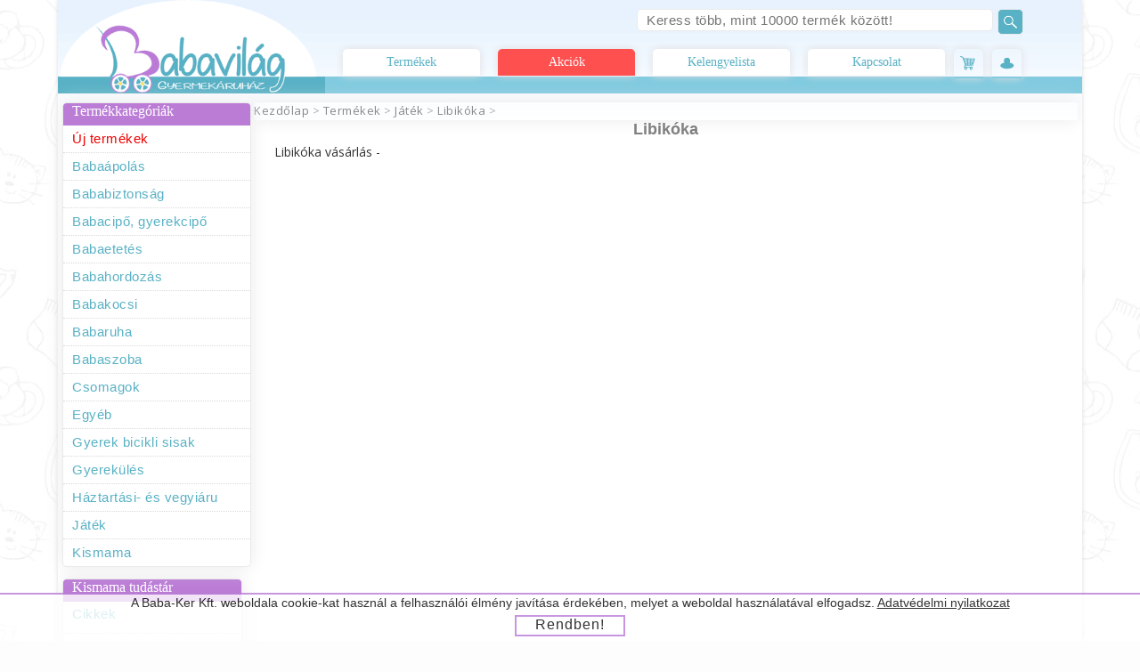

--- FILE ---
content_type: text/html; charset=UTF-8
request_url: https://www.babavilagnet.hu/libikoka.html
body_size: 13585
content:
<!Doctype html>
<html lang="hu" itemscope itemtype="http://schema.org/WebSite">

<head>
<meta http-equiv="Content-Type" content="text/html;charset=UTF-8">	
	
					<script>
						gtag('event', 'page_view', {
							'send_to': 'AW-1005396434',
							'ecomm_pagetype': 'category'
						});
					</script>
					<!-- Web layout, design, program: Jaskó Szabolcs 2018 -->
	<title>Libikóka - Babavilág Bababolt webáruház</title>
	<meta name="AUTHOR" content="Baba-Ker Kft.">
	<meta name="COPYRIGHT" content="2026 Baba-Ker Kft. - Jaskó Szabolcs">

	<link rel="icon" type="image/png" href="favicon.jpg">
	<base href="https://www.babavilagnet.hu" content="https://www.babavilagnet.hu">
<meta name="robots" content="all">
			<meta name="viewport" content="width=device-width, initial-scale=1.0">
	<meta name="theme-color" content="var(--maincolor1)">
	
	<!--meta http-equiv="Cache-Control" content="no-cache"-->
	<meta property="og:type" content="website">
	<meta property="og:title" content="Libikóka - Babavilág Bababolt webáruház">
	<meta property="og:url" content="https://www.babavilagnet.hu/libikoka.html">
	<meta name="keywords" content="Libikóka vásárlás, Libikóka, Babavilág, Babavilág Gyermekáruház, Babavilág Bababolt, bababolt, bébibolt, babaáruház, bababolt Debrecen">
		<meta name="keywords" content="Babavilág, Babavilág Gyermekáruház, Babavilág Bababolt, bababolt, bébibolt, webáruház, Debrecen, biztonsági gyermekülés, gyerekülés, babakocsi, ülésmagasító, babaágy, etetőszék, cumisüveg, cumi, játék, Nyíregyháza">
			<meta name="description" content="Libikóka vásárlás a Babavilág Bababoltban. 0 db termék. 20000 Ft felett ingyenes szállítással. ">
		<meta property="og:description" content="Libikóka vásárlás a Babavilág Bababoltban. 0 db termék. 20000 Ft felett ingyenes szállítással. ">
		<meta property="og:image" content="https://www.babavilagnet.hu/items/babavilag-bababolt-logo-200.jpg">
		<meta name="google-site-verification" content="YNf9m5Le2WszeKCIexnAvKP_zpe9jYKoPvSvz3cyAbc">
	<meta name="google-site-verification" content="PiAaZItIwrflI-SVfdiy1FXKyoV1bGSD04XLmR7XfOE">
	<link rel="preconnect" href="https://www.googleadservices.com">
	<link rel="preconnect" href="https://www.google-analytics.com">
	<link rel="preconnect" href="https://www.googletagmanager.com">
	<link rel="preconnect" href="https://image.arukereso.hu">
	<link rel="preconnect" href="https://fonts.googleapis.com">
	<link rel="preconnect" href="https://fonts.gstatic.com" crossorigin>
	<link href="items/style_new.css?v=202601241" rel="stylesheet" type="text/css">
	<!-- Webshop ügyfél chat -->
	<!--script src="chat.js"></script-->
    <!-- Webshop ügyfél chat vége -->

	<!-- Termékvéleményező -->
	<!--<script src="items/rating.js?version=2"></script>-->
	<!-- Termékvéleményező-->
	<!-- Kosár kiegészítő vége -->
	<script>

	// Mobil kategória betöltése aszinkron módon
	function load_category_tree_mobile(cattype, target_div){
		if(document.getElementById(target_div).innerHTML == ""){
			if (window.XMLHttpRequest) {
				// code for IE7+, Firefox, Chrome, Opera, Safari
				catlxmlhttp = new XMLHttpRequest();
			} else {
				// code for IE6, IE5
				catlxmlhttp = new ActiveXObject("Microsoft.XMLHTTP");
			}
			catlxmlhttp.onreadystatechange = function() {
				if (catlxmlhttp.readyState == 4 && catlxmlhttp.status == 200) {
					document.getElementById(target_div).innerHTML = catlxmlhttp.responseText;
				}
			};
			catlxmlhttp.open("GET","kategoria_listazo_2018_3.php?type="+cattype,true);
			catlxmlhttp.send();
		}
	}

	// Desktop kategória betöltése aszinkron módon
	function load_category_tree_desktop(cattype, target_div){
		if (window.XMLHttpRequest) {
			// code for IE7+, Firefox, Chrome, Opera, Safari
			catrxmlhttp = new XMLHttpRequest();
		} else {
			// code for IE6, IE5
			catrxmlhttp = new ActiveXObject("Microsoft.XMLHTTP");
		}
		catrxmlhttp.onreadystatechange = function() {
			if (catrxmlhttp.readyState == 4 && catrxmlhttp.status == 200) {
				document.getElementById(target_div).innerHTML = catrxmlhttp.responseText;
			}
		};
		//catrxmlhttp.open("GET","kategoria_listazo_2018_3.php?type="+cattype,true);
		catrxmlhttp.open("GET","desktop_categories.php",true);
		catrxmlhttp.send();
	}

	//load_category_tree_mobile("mobile", "small_header_category_wrapper_categories");

	/*if(1199<window.innerWidth) {
		load_category_tree_desktop("desktop", "big_menu_wrapper");
	}*/

	function hide_black_friday_popup() {
		document.getElementById("pu_frame").style.visibility = "hidden";

		if (window.XMLHttpRequest) {
			// code for IE7+, Firefox, Chrome, Opera, Safari
			xmlhttp = new XMLHttpRequest();
		} else {
			// code for IE6, IE5
			xmlhttp = new ActiveXObject("Microsoft.XMLHTTP");
		}
		xmlhttp.onreadystatechange = function() {
			if (xmlhttp.readyState == 4 && xmlhttp.status == 200) {

			}
		};
		xmlhttp.open("GET","hide_black_friday.php",true);
		xmlhttp.send();
	}

	</script>

	<!-- Google gyorskereső -->
	<script type="application/ld+json">
	{
		"@context": "http://schema.org",
		"@type": "WebSite",
		"url": "https://www.babavilagnet.hu",
		"potentialAction": {
			"@type": "SearchAction",
			"target": "https://www.babavilagnet.hu/kereses.html?keres={search_term_string}",
			"query-input": "required name=search_term_string"
		},
		"sameAs" : [
			   "https://www.facebook.com/babavilag.gyermekaruhaz",
			   "https://www.instagram.com/babavilaghu"
			   ]
	}
	</script>
		
	<!-- Google gyorskereső vége -->

	<!-- Google Tag Manager -->
	<script>(function(w,d,s,l,i){w[l]=w[l]||[];w[l].push({'gtm.start':
	new Date().getTime(),event:'gtm.js'});var f=d.getElementsByTagName(s)[0],
	j=d.createElement(s),dl=l!='dataLayer'?'&l='+l:'';j.async=true;j.src=
	'https://www.googletagmanager.com/gtm.js?id='+i+dl;f.parentNode.insertBefore(j,f);
	})(window,document,'script','dataLayer','GTM-MX6N492');</script>
	<!-- End Google Tag Manager -->
	
	<!-- Facebook Pixel Code -->
	<script>!function(f,b,e,v,n,t,s){if(f.fbq)return;n=f.fbq=function(){n.callMethod?n.callMethod.apply(n,arguments):n.queue.push(arguments)};if(!f._fbq)f._fbq=n;n.push=n;n.loaded=!0;n.version='2.0';n.queue=[];t=b.createElement(e);t.async=!0;t.src=v;s=b.getElementsByTagName(e)[0];s.parentNode.insertBefore(t,s)}(window,document,'script','https://connect.facebook.net/en_US/fbevents.js');
	fbq('init', '1829028664531832');
	fbq('track', 'PageView');
	
	var bvpagetype = "other";	</script>

		<style>
	#customer_support {
		width: 240px;
		height: 40px;
		background-color: #fafafa;
		position: fixed;
		bottom: 0px;
		right: 80px;
		/*border: 1px solid #ff9a4b;  */
		border-top: 3px solid var(--maincolor1);
		border-radius: 10px 10px 2px 2px;
		background: linear-gradient(to bottom, #ffffff, #ffffff);
		text-align: center;
		box-shadow: 0px 0px 4px 2px #888;
		transition: 0.5s;
	}

	#customer_support:hover {
		height: 320px;
	}

	#customer_support_inner {
		width: 100%;
		margin-top: 15px;
	}

	span.customer_support_title {
		font-family: Arial;
		font-size: 13px;
		letter-spacing: 0.5px;
		color: #606060;
		margin-top: 10px;
		display: inline-block;
		font-weight: bold;
	}

	input.dyn_width_input {
		background-color: #ffffff;
		border: 1px solid #bababa;
		margin-top: 10px;
		width: 90%;
		height: 35px;
		font-size: 16px;
		display: inline-block;
		top: 15px;
		padding: 5px;
		margin-left: auto;
		margin-right: auto;
		display: block;
	}

	textarea.dyn_width_input {
		margin-top: 10px;
		width: 90%;
		height: 100px;
		font-size: 16px;
		display: inline-block;
		top: 15px;
		padding: 5px;
	}

	select.dyn_width_input {
		margin-top: 10px;
		width: 90%;
		height: 35px;
		font-size: 16px;
		display: inline-block;
		top: 15px;
		padding: 5px;
	}

	font.centered_title {
		font-family: Tahoma;
		font-size: 16px;
		display: inline-block;
		margin-top: 15px;
	}

	input.customer_support_name {
		width: 95%;
		height: 30px;
		background: #ffffff;
		border: 1px solid #ddd;
		border-radius: 5px;
		letter-spacing: 1px;
		padding: 3px;
	}

	#customer_support_inner_messages_background {
		display: inline-block;
		width: 95%;
		height: 200px;
		background-color: #fff;
		border: 0px solid #ddd;
		border-radius: 10px;
		font-size: 14px;
		text-align: left;
		letter-spacing: 1px;
		padding:5px;
		overflow: auto;
		color: #666;
		word-wrap: break-word;
	}

	.social_title {
		width: 200px;
		height: 32px;
		float: left;
		margin-top: 10px;
		font-family: Open Sans;
		color: var(--maincolor1);
		margin-left: 10px;
	}
	</style>

	<script src="items/site_script.js?v=202601242"></script>
	<!-- Kosár kiegészítő -->

	<script async src="items/cart.js?v=320260124"></script>
	<script async src="items/scroller.js?v=2"></script>
</head>

<body onload="autoload()" onresize="resize_event()" id="body">

<!-- Google Tag Manager (noscript) -->
<noscript><iframe src="https://www.googletagmanager.com/ns.html?id=GTM-MX6N492"
height="0" width="0" style="display:none;visibility:hidden"></iframe></noscript>
<!-- End Google Tag Manager (noscript) -->

	<div id="site_message_fade"></div>
<div id="site_message"></div>

<input type="hidden" id="promopos" value="0">
<input type="hidden" id="promostepwidth" value="0">

<div class="header_back">
</div>
<div class="sitewrapper">
	<div class="header">
			<a href="https://www.babavilagnet.hu" title="A Babavilág Gyermekáruház kezdőlapja"><div class="logo" ></div></a>
			<div class="header_right">
			<div class="header_right_top">
			<div class="header_right_contact" style=""></div>
				<form method="GET" action="kereses.html">
					<input type="search" name="keres" class="header_search"  placeholder="Keress több, mint 10000 termék között!" id="header_search" onkeyup="top_fast_search(this.value, 'desktop_search_suggestions')" autocomplete="off" value="">
					<input type="submit" value="" class="top_search_submit">
				</form>
				<div class="desktop_search_suggestions" id="desktop_search_suggestions" style="display: none;">
				</div>
			</div>

			<div class="header_right_bottom">
				<div id="navi_wrapper">
					<nav>

					<a href="termekek.html" class="navi_text" title="Termékek">Termékek</a>
					<a href="akcios-termekek.html" class="navi_text" style="background-color: #ff5050; color: #ffffff; title="Akciók">Akciók</a>
					<!--a href="akcios-termekek.html" class="navi_text" title="Karácsonyi ötletek" style="background-color: #ca0000; color: #ffffff; font-size: 12px;">🎄 Karácsonyi ötletek</a-->
					<!--a href="black-friday.html" class="navi_text" style="background-color: #000000; color:#f00000;" title="Black Friday">Black Friday</a-->
					<a href="kelengyelista.html" class="navi_text" title="Kelengyelista">Kelengyelista</a>
					<a href="kapcsolat.html" class="navi_text" title="Kapcsolat">Kapcsolat</a>
				
					</nav>
				</div>

				
					<div class="header_button" style="background-image: url('items/cart_icon_blue.svg')" id="header_button_profile" onclick="small_header_tab_wrapper_visible('small_header_category_wrapper_cart')"><span id="cart_product_count_dt_button" style="display: block; border-radius:5px; width: 20px; color: #ffffff;margin-top:2px;margin-left: 18px;font-size: 12px;font-weight: bold; background-color: var(--maincolor2); font-family: Arial; text-align: center;"></span></div>
									<div class="header_button" style="background-image: url('items/user_icon.svg')" id="header_button_cart" onclick="small_header_tab_wrapper_visible('small_header_category_wrapper_user')"></div>
			</div>
		</div>
	</div>

	<!-- Tartalom rész -->
	<div class="content_wrapper">

		<!-- Bal oldali sáv -->
		<div class="content_left">
			<div style="height: auto;">
				<div class="content_left_box" style="position: absolute; background-color: #fff; z-index: 5; width: auto;">
					<span class="content_left_box_title">Termékkategóriák</span>
					<div class="big_menu_wrapper" id="big_menu_wrapper" style="height: auto;"><!--embed type="text/plain" src="desktop_categories.php"--></div>
				</div>
			</div>

			
				<div class="content_left_box"  style="margin-top: 545px;">
					<span class="content_left_box_title">Kismama tudástár</span>
					<a href="cikkek.html" title="Cikkek" class="content_left_box_text">Cikkek</a>
						<a href="programok.html" title="Programok" class="content_left_box_text">Programok</a>
						<a href="esemenyek.html" title="Események" class="content_left_box_text">Események</a>
						</div>
				
				<div class="content_left_box" >
					<span class="content_left_box_title">Ingyenes kiadványaink</span>
					
					<a href="files/babavilag-babak-lapja-extra-2024-10.pdf" target="_blank"><img class="content_left_image" src="images/content/original/babavilag-babak-lapja-extra-2024-10.jpg" alt="Babák Lapja - Babavilág Gyermekáruház aktuális, kibővített magazinja" title="Babák Lapja - Babavilág Gyermekáruház aktuális, kibővített magazinja"></a>
					
					<a href="files/venicci-katalogus-2023.pdf" target="_blank"><img class="content_left_image" src="images/content/original/venicci-katalogus-2023.jpg" alt="Venicci katalógus" title="Venicci katalógus"></a>
					</div>
				
				<div class="content_left_box" >
					<span class="content_left_box_title">Vásárlási tanácsok</span>
					<a href="kelengyelista.html" title="Kelengyelista" class="content_left_box_text">Kelengyelista</a>
						<a href="szulesi-lista-kismamaknak.html" title="Szülési lista kismamáknak" class="content_left_box_text">Szülési lista kismamáknak</a>
						</div>
				
				<div class="content_left_box" >
					<span class="content_left_box_title">Információk</span>
					<a href="unnepi-nyitvatartas.html" title="Ünnepi nyitvatartás" class="content_left_box_text">Ünnepi nyitvatartás</a>
						<a href="rolunk.html" title="Rólunk" class="content_left_box_text">Rólunk</a>
						<a href="kapcsolat.html" title="Kapcsolat" class="content_left_box_text">Kapcsolat</a>
						<a href="szallitasi-informaciok.html" title="Szállítási információk" class="content_left_box_text">Szállítási információk</a>
						<a href="babavilag-bolt-partnerei.html" title="Babavilág Bolt partnerei" class="content_left_box_text">Babavilág Bolt partnerei</a>
						<a href="franchise-bababoltot-keresunk.html" title="Franchise bababoltot keresünk" class="content_left_box_text">Franchise bababoltot keresünk</a>
						<a href="altalanos-szerzodesi-feltetelek.html" title="Általános Szerződési Feltételek" class="content_left_box_text">Általános Szerződési Feltételek</a>
						<a href="cib-kartyas-fizetes-gyakran-feltett-kerdesek.html" title="CIB kártyás fizetés gyakran feltett kérdések" class="content_left_box_text">CIB kártyás fizetés gyakran feltett kérdések</a>
						<a href="cib-vasarlasi-tajekoztato.html" title="CIB vásárlási tájékoztató" class="content_left_box_text">CIB vásárlási tájékoztató</a>
						<a href="adatvedelmi-nyilatkozat.html" title="Adatvédelmi nyilatkozat" class="content_left_box_text">Adatvédelmi nyilatkozat</a>
						<a href="allasajanlat.html" title="Állásajánlat" class="content_left_box_text">Állásajánlat</a>
						<a href="nyeremenyjatek-szabalyzat.html" title="Nyereményjáték szabályzat" class="content_left_box_text">Nyereményjáték szabályzat</a>
						<a href="nagykereskedes-bababoltoknak.html" title="Nagykereskedés bababoltoknak" class="content_left_box_text">Nagykereskedés bababoltoknak</a>
						<a href="termekvisszahivas.html" title="Termékvisszahívás" class="content_left_box_text">Termékvisszahívás</a>
						<a href="termek-visszakuldes-visszafizetes.html" title="Termék visszaküldés, visszafizetés" class="content_left_box_text">Termék visszaküldés, visszafizetés</a>
						</div>
						</div>
		<!-- Bal oldali sáv vége -->

		<!-- Dinamikus tartalom -->
		<div class="content_right">
			
				<div class="content_right_navigation_info">
					
		<!--<a class="header_navigation_link" style="cursor:pointer" onclick="window.history.back()" title="Ugrás vissza">Vissza</a> - -->
		<a class="header_navigation_link" href="https://www.babavilagnet.hu" title="Kezdőlap">Kezdőlap</a> >
		
			<a class="header_navigation_link" href="termekek.html" title="Termékek">Termékek</a> >
				<a class="header_navigation_link" title="Játék" href="jatek.html">Játék</a> >
				<a class="header_navigation_link" title="Libikóka">Libikóka</a> >
			
		<a class="header_navigation_link" title=""></a>
		
		<script type="application/ld+json">
			{
			 "@context": "https://schema.org",
			 "@type": "BreadcrumbList",
			 "itemListElement":
			 [
				{
				   "@type": "ListItem",
				   "position": 1,
				   "item":
				   {
					"@id": "https://www.babavilagnet.hu/jatek.html",
					"name": "Játék"
					}
				},
				
			{
			   "@type": "ListItem",
			   "position": 2,
			   "item":
			   {
				"@id": "https://www.babavilagnet.hu/libikoka.html",
				"name": "Libikóka"
				}
			  }
			]
			}
			</script>
		
				</div>
							

			

		<div>
			
					<h1 class="title" style="color: #808080; font-size: 18px; width: 95%; margin: auto;">Libikóka</h1>
					<p class="listing_description">
					<!-- libikoka -->
					Libikóka vásárlás - 
					</p>
			<form method="get">
			</form>
		</div><div style="width: 100%; margin-top: 5px; display: inline-block;">
				</div>	</div>
	<!-- Dinamikus tartalom vége -->

	</div>
	<!-- Tartalom rész vége -->

	
		<!-- Kulcsszavak, gyorskereséshez -->
		<div class="footer_wrapper" style="min-height: 50px; font-family: 'Open Sans', Sans-Serif; text-align: center;"><a href="https://www.babavilagnet.hu/adbor-babakocsi.html" rel="nofollow" style="display: inline-block;"><span class="fast_category_jump" style="display: inline-block; float: none;">Adbor babakocsi</span></a>
				<a href="https://www.babavilagnet.hu/gyerekules.html" rel="nofollow" style="display: inline-block;"><span class="fast_category_jump" style="display: inline-block; float: none;">Autós gyerekülés</span></a>
				<a href="https://www.babavilagnet.hu/babahordozo.html" rel="nofollow" style="display: inline-block;"><span class="fast_category_jump" style="display: inline-block; float: none;">Babahordozó</span></a>
				<a href="https://www.babavilagnet.hu/babakocsi.html" rel="nofollow" style="display: inline-block;"><span class="fast_category_jump" style="display: inline-block; float: none;">Babakocsi</span></a>
				<a href="https://www.babavilagnet.hu/bebior.html" rel="nofollow" style="display: inline-block;"><span class="fast_category_jump" style="display: inline-block; float: none;">Bébiőr</span></a>
				<a href="https://www.babavilagnet.hu/bundazsak.html" rel="nofollow" style="display: inline-block;"><span class="fast_category_jump" style="display: inline-block; float: none;">Bundazsák</span></a>
				<a href="https://www.babavilagnet.hu/csorgo.html" rel="nofollow" style="display: inline-block;"><span class="fast_category_jump" style="display: inline-block; float: none;">Csörgő</span></a>
				<a href="https://www.babavilagnet.hu/cumisuveg.html" rel="nofollow" style="display: inline-block;"><span class="fast_category_jump" style="display: inline-block; float: none;">Cumisüveg</span></a>
				<a href="https://www.babavilagnet.hu/babahinta.html" rel="nofollow" style="display: inline-block;"><span class="fast_category_jump" style="display: inline-block; float: none;">Elektromos hinta</span></a>
				<a href="https://www.babavilagnet.hu/etetoszek.html" rel="nofollow" style="display: inline-block;"><span class="fast_category_jump" style="display: inline-block; float: none;">Etetőszék</span></a>
				<a href="https://www.babavilagnet.hu/gyerek-fellepo.html" rel="nofollow" style="display: inline-block;"><span class="fast_category_jump" style="display: inline-block; float: none;">Fellépő</span></a>
				<a href="https://www.babavilagnet.hu/babakad.html" rel="nofollow" style="display: inline-block;"><span class="fast_category_jump" style="display: inline-block; float: none;">Fürdető kád</span></a>
				<a href="https://www.babavilagnet.hu/jatszoszonyeg.html" rel="nofollow" style="display: inline-block;"><span class="fast_category_jump" style="display: inline-block; float: none;">Játszószőnyeg</span></a>
				<a href="https://www.babavilagnet.hu/babahordozo-kenguru.html" rel="nofollow" style="display: inline-block;"><span class="fast_category_jump" style="display: inline-block; float: none;">Kenguru</span></a>
				<a href="https://www.babavilagnet.hu/lego.html" rel="nofollow" style="display: inline-block;"><span class="fast_category_jump" style="display: inline-block; float: none;">Lego</span></a>
				<a href="https://www.babavilagnet.hu/legzesfigyelo.html" rel="nofollow" style="display: inline-block;"><span class="fast_category_jump" style="display: inline-block; float: none;">Légzésfigyelő</span></a>
				<a href="https://www.babavilagnet.hu/elektromos-mellszivo.html" rel="nofollow" style="display: inline-block;"><span class="fast_category_jump" style="display: inline-block; float: none;">Mellszívó</span></a>
				<a href="https://www.babavilagnet.hu/nania-gyerekules.html" rel="nofollow" style="display: inline-block;"><span class="fast_category_jump" style="display: inline-block; float: none;">Nania gyerekülés</span></a>
				<a href="https://www.babavilagnet.hu/pelenkazo-komod.html" rel="nofollow" style="display: inline-block;"><span class="fast_category_jump" style="display: inline-block; float: none;">Pelenkázó komód</span></a>
				<a href="https://www.babavilagnet.hu/pelenkazo-lap.html" rel="nofollow" style="display: inline-block;"><span class="fast_category_jump" style="display: inline-block; float: none;">Pelenkázó lap</span></a>
				<a href="https://www.babavilagnet.hu/ulesmagasito.html" rel="nofollow" style="display: inline-block;"><span class="fast_category_jump" style="display: inline-block; float: none;">Ülésmagasító</span></a>
				<a href="https://www.babavilagnet.hu/wc-szukito.html" rel="nofollow" style="display: inline-block;"><span class="fast_category_jump" style="display: inline-block; float: none;">WC szűkítő</span></a>
				<a href="https://www.babavilagnet.hu/zenelo-forgo.html" rel="nofollow" style="display: inline-block;"><span class="fast_category_jump" style="display: inline-block; float: none;">Zenélőforgó</span></a>
				
		</div>
		<!-- Kulcsszavak, gyorskereséshez -->
		
	<div class="footer_wrapper">
		<div class="footer_box">
			<span class="footer_text">Kövess minket!</span><br>
			<span class="footer_text" style="font-size: 14px;">Csatlakozz több, mint 15000 felhasználós közösségünkhöz, hogy értesülj új termékeinkről, kedvezményeinkről, eseményeinkről!</span>
			<div style="width: 100%; display: block; float: left; margin-top: 10px; text-align:center;">
				<a rel="me" href="https://www.facebook.com/babavilag.gyermekaruhaz/" target="_blank"><img src="items/fb.png" class="social_buttons" style="display: inline-block; float: none;" alt="Babavilág Gyermekáruház Facebook oldala" title="Babavilág Gyermekáruház a Facebook oldala"></a>
				<a rel="me" href="https://www.instagram.com/babavilaghu/" target="_blank"><img src="items/insta.png" class="social_buttons" style="display: inline-block; float: none;" alt="Babavilág Gyermekáruház Instagram bejegyzései" title="Babavilág Gyermekáruház Instagram bejegyzései"></a>
				<a rel="me" href="https://www.youtube.com/user/babavilaghu" target="_blank"><img src="items/yt.png" class="social_buttons" style="display: inline-block; float: none;" alt="Babavilág Gyermekáruház Youtube videói" title="Babavilág Gyermekáruház Youtube videói"></a>
				<a rel="me" href="https://www.tiktok.com/@babavilag?lang=hu-HU" target="_blank"><img src="items/tiktok.png" class="social_buttons" style="display: inline-block; float: none;" alt="Babavilág Gyermekáruház TikTok videói" title="Babavilág Gyermekáruház TikTok videói"></a>
			</div>
			
				<!--<script src="items/newsletter.js"></script>-->

				<div style="display: inline-block; background-color: var(--maincolor1); color: #ffffff; padding: 3px 15px 3px 15px; border-radius: 10px; font-family: 'Open Sans'; cursor: pointer;" onclick="show_newsletter_form()">Feliratkozom a hírlevélre!</div>
						</div>

		<div class="footer_box">
			<span class="footer_text">Miért vásárolj tőlünk?</span>
			<ul class="footer_list">
				<li>Több, mint 25 éves tapasztalattal rendelkezünk</li>
				<li>INGYEN házhozszállítjuk termékedet Magyarországon 20000 Ft feletti rendelés esetén</li>
				<li>Regisztráció nélkül vásárolhatsz online</li>
				<li>Tőlünk vásárolt, lejárt garanciájú termékek javítását is szívesen vállaljuk</li>
				<li>Megbízható bolt minősítéssel rendelkezünk online vásárlóinknak köszönhetően</li>
			</ul>
		</div>

		<div class="footer_box">
			<span class="footer_text">Kérdésed van? Lépj velünk kapcsolatba!</span>
			<ul class="footer_list">
				<li>Cég neve: Baba-Ker Kft. - Adószám: 12826980-2-09</li>
				<li>Webes rendelés és nagykereskedelmi info:<br>
				Telefon: <a href="tel:+3652414690">+36 (52) 414-690</a>, <a href="tel:+36304632063">+36 (30) 463-2063</a></li>
				<li><a href="bababolt-debrecen.html">Debreceni boltunk</a>: <a href="https://goo.gl/maps/5Q1jYkTKH6u7xLg47" rel="nofollow" target="_blank">4025 Debrecen, Nyugati utca 5-7</a><br>
				Telefon: <a href="tel:+3652452046">+36 (52) 452-046</a>, <a href="tel:+36306868672">+36 (30) 686-8672</a></li>
				<li><a href="bababolt-miskolc.html">Miskolci boltunk</a>: <a href="https://goo.gl/maps/qZDNUAv1v6GPo7fU9" rel="nofollow" target="_blank">3527 Miskolc, József Attila utca 27</a><br>
				Telefon: <a href="tel:+36306868671">+36 (30) 686-8671</a>
				</li>
			</ul>
		</div>

		<img src="items/cib_card_logo.png" loading="lazy" style="display: block; margin:auto; margin-top: 10px; margin-bottom: 10px; max-width: 80%; max-height: 140px" alt="A Babavilág Gyermekáruház online biztonságos tranzakciós hátterét a CIB Bank Zrt. szolgáltatja" title="A Babavilág Gyermekáruház online biztonságos tranzakciós hátterét a CIB Bank Zrt. szolgáltatja" >
		<!-- ÁRUKERESŐ.HU - PLEASE DO NOT MODIFY THE LINES BELOW -->
		<div style="background: transparent; text-align: center; padding: 0; margin: 0 auto;">
		<!--
		<a title="Árukereső.hu" href="https://www.arukereso.hu"><img src="https://image.arukereso.hu/trustedbadge/134003-80x80-dac479daa0d541d8991ae03309dfa2cc.png" alt="Árukereső.hu" style="border-style:none;"></a>
		-->
		</div>
		<!-- ÁRUKERESŐ.HU CODE END -->
		
		<!-- ÁRUKERESŐ.HU CODE - PLEASE DO NOT MODIFY THE LINES BELOW -->
		<div style="background: transparent; text-align: center; padding: 0; margin: 0 auto; width: 120px">
		<a title="Árukereső.hu" style="line-height:16px;font-size: 11px; font-family: Arial, Verdana; color: #000" href="https://www.arukereso.hu/">Árukereső.hu</a>
		</div>
		<!-- ÁRUKERESŐ.HU CODE END -->

	</div>
</div>

<div class="small_header" id="small_header">
	<div class="small_header_inner">
		<div class="small_icon" style="background-image: url('items/categories_icon.svg')" onclick="small_header_tab_wrapper_visible('small_header_category_wrapper_categories')"></div>
		<a href="https://www.babavilagnet.hu"><div class="small_logo"></div></a>
		<form method="get" action="kereses.html">
			<input type="text" name="keres" class="small_search" placeholder="Keresés..." onkeyup="top_fast_search(this.value, 'mobile_search_suggestions')" autocomplete="off">
		</form>
		<div class="small_icon" style="background-image: url('items/user_icon.svg')" onclick="small_header_tab_wrapper_visible('small_header_category_wrapper_user')"></div>
		<div class="small_icon" style="background-image: url('items/cart_icon_blue.svg')" onclick="small_header_tab_wrapper_visible('small_header_category_wrapper_cart')"><span id="cart_product_count_mob_button" style="display: block; border-radius:5px; width: 20px; color: #ffffff;margin-top:2px;margin-left: 18px;font-size: 12px;font-weight: bold; background-color: var(--maincolor2); font-family: Arial; text-align: center;"></span></div>	</div>

	<div class="small_header_inner" style="background-color: #ffffff; max-width: 400px; margin-top: 50px;" id="mobile_search_suggestions"></div>
</div>

<div class="small_header_tab_background" style="visibility: hidden; opacity: 0;" id="small_header_tab_background"  onclick="small_header_tab_wrapper_visible('small_header_category_wrapper_cart')"></div>

	<div class="small_header_tab_wrapper" id="small_header_tab_wrapper" style="left: -100%;">
		<div class="small_header_tab_icons" id="small_header_tab_categories" style="background-image: url('items/categories_icon.svg'); background-size: 40%; border-right: 1px solid #eaeaea;" onclick="small_header_tab_switch('small_header_category_wrapper_categories')" >Kategóriák</div>
		<div class="small_header_tab_icons" id="small_header_tab_pages" style="background-image: url('items/pages_icon_blue.svg'); background-size: 40%; border-right: 1px solid #eaeaea;" onclick="small_header_tab_switch('small_header_category_wrapper_pages')" >Információk</div>
		<div class="small_header_tab_icons" id="small_header_tab_cart" style="background-image: url('items/cart_icon_blue.svg'); background-size: 40%; border-right: 1px solid #eaeaea;" onclick="small_header_tab_switch('small_header_category_wrapper_cart')" >Kosár</div>		<div class="small_header_tab_icons" id="small_header_tab_user" style="background-image: url('items/user_icon.svg'); background-size: 40%;" onclick="small_header_tab_switch('small_header_category_wrapper_user')" >Profilom</div>
		<div class="small_header_tab_content">
			<div id="small_header_category_wrapper_categories" style="display: block;"></div>
				<div id="small_header_category_wrapper_pages" style="display: none;">
			
				<div class="content_left_box"  style="margin-left: 0px; width: 100%; margin-top: 0px; border-radius: 0px; border: 0px;">
					<span class="content_left_box_title">Kismama tudástár</span>
					<a href="cikkek.html" title="Cikkek" class="content_left_box_text">Cikkek</a>
						<a href="programok.html" title="Programok" class="content_left_box_text">Programok</a>
						<a href="esemenyek.html" title="Események" class="content_left_box_text">Események</a>
						
				</div>
				
				<div class="content_left_box"  style="margin-left: 0px; width: 100%; margin-top: 0px; border-radius: 0px; border: 0px;">
					<span class="content_left_box_title">Ingyenes kiadványaink</span>
					
					<a href="files/babavilag-babak-lapja-extra-2024-10.pdf" target="_blank"><img class="content_left_image" src="images/content/original/babavilag-babak-lapja-extra-2024-10.jpg" alt="Babák Lapja Extra - Babavilág Gyermekáruház aktuális, kibővített magazinja" title="Babák Lapja - Babavilág Gyermekáruház aktuális, kibővített magazinja"></a>
					
					<a href="files/venicci-katalogus-2023.pdf" target="_blank"><img class="content_left_image" src="images/content/original/venicci-katalogus-2023.jpg" alt="Venicci katalógus" title="Venicci katalógus"></a>
					
				</div>
				
				<div class="content_left_box"  style="margin-left: 0px; width: 100%; margin-top: 0px; border-radius: 0px; border: 0px;">
					<span class="content_left_box_title">Vásárlási tanácsok</span>
					<a href="kelengyelista.html" title="Kelengyelista" class="content_left_box_text">Kelengyelista</a>
						<a href="szulesi-lista-kismamaknak.html" title="Szülési lista kismamáknak" class="content_left_box_text">Szülési lista kismamáknak</a>
						
				</div>
				
				<div class="content_left_box"  style="margin-left: 0px; width: 100%; margin-top: 0px; border-radius: 0px; border: 0px;">
					<span class="content_left_box_title">Információk</span>
					<a href="unnepi-nyitvatartas.html" title="Ünnepi nyitvatartás" class="content_left_box_text">Ünnepi nyitvatartás</a>
						<a href="rolunk.html" title="Rólunk" class="content_left_box_text">Rólunk</a>
						<a href="kapcsolat.html" title="Kapcsolat" class="content_left_box_text">Kapcsolat</a>
						<a href="szallitasi-informaciok.html" title="Szállítási információk" class="content_left_box_text">Szállítási információk</a>
						<a href="babavilag-bolt-partnerei.html" title="Babavilág Bolt partnerei" class="content_left_box_text">Babavilág Bolt partnerei</a>
						<a href="franchise-bababoltot-keresunk.html" title="Franchise bababoltot keresünk" class="content_left_box_text">Franchise bababoltot keresünk</a>
						<a href="altalanos-szerzodesi-feltetelek.html" title="Általános Szerződési Feltételek" class="content_left_box_text">Általános Szerződési Feltételek</a>
						<a href="cib-kartyas-fizetes-gyakran-feltett-kerdesek.html" title="CIB kártyás fizetés gyakran feltett kérdések" class="content_left_box_text">CIB kártyás fizetés gyakran feltett kérdések</a>
						<a href="cib-vasarlasi-tajekoztato.html" title="CIB vásárlási tájékoztató" class="content_left_box_text">CIB vásárlási tájékoztató</a>
						<a href="adatvedelmi-nyilatkozat.html" title="Adatvédelmi nyilatkozat" class="content_left_box_text">Adatvédelmi nyilatkozat</a>
						<a href="allasajanlat.html" title="Állásajánlat" class="content_left_box_text">Állásajánlat</a>
						<a href="nyeremenyjatek-szabalyzat.html" title="Nyereményjáték szabályzat" class="content_left_box_text">Nyereményjáték szabályzat</a>
						<a href="nagykereskedes-bababoltoknak.html" title="Nagykereskedés bababoltoknak" class="content_left_box_text">Nagykereskedés bababoltoknak</a>
						<a href="termekvisszahivas.html" title="Termékvisszahívás" class="content_left_box_text">Termékvisszahívás</a>
						<a href="termek-visszakuldes-visszafizetes.html" title="Termék visszaküldés, visszafizetés" class="content_left_box_text">Termék visszaküldés, visszafizetés</a>
						
				</div>
							</div>
				<div id="small_header_category_wrapper_cart" style="display: none;">
				<div id="cart_products_side_list">
				<span class="small_header_tab_text" id="cart_products_count">Kosárban 0 db termék</span>
								</div>
				<ul style="background-color: var(--maincolor1); width: 80%; margin-left: 5px; border-radius: 5px; margin-top: 10px;">
					<li><a href="kosar.html" class="small_header_tab_text" style="margin-top: 5px; color: #ffffff; font-weight: bold;">Tovább a pénztárhoz >></a></li>
				</ul>
			</div>
				<div id="small_header_category_wrapper_user" style="display: none;">
				
					<span class="small_header_tab_text">Bejelentkezés regisztrált felhasználók részére</span>

					<form method="post" action="/libikoka.html">
						<input type="email" name="login_user_email" id="login_user_email" class="small_header_tab_input" placeholder="E-mail cím" required>
						<input type="password" name="login_user_password" class="small_header_tab_input" placeholder="Jelszó" required>
						<input type="submit" class="small_header_tab_input" name="user_login" value="Bejelentkezés">
					</form>
					<ul>
						<li><a href="regisztracio.html" class="small_header_tab_text" style="margin-top: 5px;">Még nem regisztráltál? Regisztrálok!</a></li>
						<li><a href="elfelejtett-jelszo.html" class="small_header_tab_text" style="margin-top: 5px;">Elfelejtett jelszó</a></li>
					</ul>
					<span class="small_header_tab_text">Tipp: vásárláshoz nem szükséges regisztrálni!</span>
								</div>
			</div>
			<div class="small_header_tab_bottom" onclick="small_header_tab_wrapper_visible()">Elrejt</div>
	</div>

			<!-- Google Analitika -->
		<script>
			(function(i,s,o,g,r,a,m){i['GoogleAnalyticsObject']=r;i[r]=i[r]||function(){
			(i[r].q=i[r].q||[]).push(arguments)},i[r].l=1*new Date();a=s.createElement(o),
			m=s.getElementsByTagName(o)[0];a.async=1;a.src=g;m.parentNode.insertBefore(a,m)
			})(window,document,'script','https://www.google-analytics.com/analytics.js','ga');

			ga('create', 'UA-75304347-1', 'auto');
			ga('send', 'pageview');

			ga('create', 'UA-58965175-1', 'auto', 'clientTracker');
			ga('clientTracker.send', 'pageview');
		</script>
		<!-- Google Analitika vége -->

	
		<script>		
			// Alternatív tracker
			function alttracker(){
				if (window.XMLHttpRequest) {
					// code for IE7+, Firefox, Chrome, Opera, Safari
					altxmlhttp = new XMLHttpRequest();
				} else {
					// code for IE6, IE5
					altxmlhttp = new ActiveXObject("Microsoft.XMLHTTP");
				}
				altxmlhttp.onreadystatechange = function() {
					// oke
				};
				var ref = document.referrer;
				altxmlhttp.open("GET","alternative_tracker.php?surl="+ref+"&durl=/libikoka.html",true);
				altxmlhttp.send();				
			}			

			alttracker();
		</script>
		
		<div id="cookie_text" style="position: fixed; width: 100%; min-height: 50px; bottom: 0px; left:0px; background-color: #fff; text-align: center; z-index: 100; opacity: 1; border-top: 2px solid var(--maincolor2); opacity: 0.8;">
			<span style="font-family: 'Open-Sans', Sans-Serif; font-size: 14px;">A Baba-Ker Kft. weboldala cookie-kat használ a felhasználói élmény javítása érdekében, melyet a weboldal használatával elfogadsz. <a style="text-decoration: underline; color: #000000;" href="https://www.babavilagnet.hu/adatvedelmi-nyilatkozat.html">Adatvédelmi nyilatkozat</a></span><br>
			<div style="background-color: #fff; width: 120px; height: 20px; text-align: center; letter-spacing: 1px; display: inline-block; color: #000; margin-top: 5px; margin-bottom: 5px; cursor: pointer; border: 2px solid var(--maincolor2); font-family: 'Open-Sans', Sans-Serif;" onclick="hide_cookie_text()">Rendben!</div>
		</div>
		
	<!-- Ugrás fel ikon -->
	<div id="to_top" onclick="scrollWin()" style="cursor:pointer;" title="Ugrás az oldal tetejére">
		<span class="customer_support_title" style="cursor:pointer;"></span>
	</div>
	<!-- Ugrás fel ikon vége -->
	
	<link href="https://fonts.googleapis.com/css?family=Open+Sans&display=swap" rel="stylesheet">

	<!-- Global site tag (gtag.js) - Google Ads: 1005396434 -->
	<script async src="https://www.googletagmanager.com/gtag/js?id=AW-1005396434"></script>
	<script>
	  window.dataLayer = window.dataLayer || [];
	  function gtag(){dataLayer.push(arguments);}
	  gtag('js', new Date());
	  gtag('config', 'AW-1005396434');
	</script>
	
	<!-- Google tag (gtag.js) -->
	<script async src="https://www.googletagmanager.com/gtag/js?id=G-SYXFN75VV6"></script>
	<script>
	  window.dataLayer = window.dataLayer || [];
	  function gtag(){dataLayer.push(arguments);}
	  gtag('js', new Date());
	  gtag('config', 'G-SYXFN75VV6');
	  
	/*
	<!-- Tiktok - kivettem 2023-08-03 -án, mert belassította az oldalt -->	
	!function (w, d, t) {
	  w.TiktokAnalyticsObject=t;var ttq=w[t]=w[t]||[];ttq.methods=["page","track","identify","instances","debug","on","off","once","ready","alias","group","enableCookie","disableCookie"],ttq.setAndDefer=function(t,e){t[e]=function(){t.push([e].concat(Array.prototype.slice.call(arguments,0)))}};for(var i=0;i<ttq.methods.length;i++)ttq.setAndDefer(ttq,ttq.methods[i]);ttq.instance=function(t){for(var e=ttq._i[t]||[],n=0;n<ttq.methods.length;n++)ttq.setAndDefer(e,ttq.methods[n]);return e},ttq.load=function(e,n){var i="https://analytics.tiktok.com/i18n/pixel/events.js";ttq._i=ttq._i||{},ttq._i[e]=[],ttq._i[e]._u=i,ttq._t=ttq._t||{},ttq._t[e]=+new Date,ttq._o=ttq._o||{},ttq._o[e]=n||{};var o=document.createElement("script");o.type="text/javascript",o.async=!0,o.src=i+"?sdkid="+e+"&lib="+t;var a=document.getElementsByTagName("script")[0];a.parentNode.insertBefore(o,a)};

	  ttq.load('CEBKVSBC77UAS1JJNVD0');
	  ttq.page();
	}(window, document, 'ttq');*/

	//ttq.instance('pixel_id_1').track('libikoka')
	/*
	function tiktokatc(id, name, price) {
		ttq.track('AddToCart',{content_id: '301', content_type: 'product', content_name: name, quantity: 1, price: price, value: price, currency: 'HUF'});
	}
	*/

	</script>
	<noscript>
	<img height="1" width="1" src="https://www.facebook.com/tr?id=1829028664531832&ev=PageView&noscript=1"/>
	</noscript>
	<!-- End Facebook Pixel Code -->
	<script>
	  if(document.URL.indexOf("kezdolap.html") >= 0 || document.URL.length == 28 || document.URL.length == 27){ 
		home_promo_resizer();
		setInterval(function(){change_promo_image(0,);}, 7000);
	  }
	</script>
</body>
</html>

--- FILE ---
content_type: text/html; charset=UTF-8
request_url: https://www.babavilagnet.hu/desktop_categories.php
body_size: 7407
content:

			<!-- Bal oldali cella -->
			<div class="big_menu_left" id="big_menu_left">
			
					<a href="uj-termekek.html" class="big_menu_main_cat" style="color: #f00000;" id="left_264">Új termékek</a>
					
					<a href="babaapolas.html" class="big_menu_main_cat"  id="left_49"  onmouseover="category_show('right_49')" onmouseout="category_hide('right_49')">Babaápolás</a>
					
					<a href="bababiztonsag.html" class="big_menu_main_cat"  id="left_30"  onmouseover="category_show('right_30')" onmouseout="category_hide('right_30')">Bababiztonság</a>
					
					<a href="babacipo-gyerekcipo.html" class="big_menu_main_cat"  id="left_254"  onmouseover="category_show('right_254')" onmouseout="category_hide('right_254')">Babacipő, gyerekcipő</a>
					
					<a href="babaetetes.html" class="big_menu_main_cat"  id="left_18"  onmouseover="category_show('right_18')" onmouseout="category_hide('right_18')">Babaetetés</a>
					
					<a href="babahordozas.html" class="big_menu_main_cat"  id="left_113"  onmouseover="category_show('right_113')" onmouseout="category_hide('right_113')">Babahordozás</a>
					
					<a href="babakocsi.html" class="big_menu_main_cat"  id="left_12"  onmouseover="category_show('right_12')" onmouseout="category_hide('right_12')">Babakocsi</a>
					
					<a href="babaruha.html" class="big_menu_main_cat"  id="left_38"  onmouseover="category_show('right_38')" onmouseout="category_hide('right_38')">Babaruha</a>
					
					<a href="babaszoba.html" class="big_menu_main_cat"  id="left_25"  onmouseover="category_show('right_25')" onmouseout="category_hide('right_25')">Babaszoba</a>
					
					<a href="csomagok.html" class="big_menu_main_cat"  id="left_234" >Csomagok</a>
					
					<a href="egyeb.html" class="big_menu_main_cat"  id="left_90" >Egyéb</a>
					
					<a href="gyerek-bicikli-sisak.html" class="big_menu_main_cat"  id="left_148" >Gyerek bicikli sisak</a>
					
					<a href="gyerekules.html" class="big_menu_main_cat"  id="left_1"  onmouseover="category_show('right_1')" onmouseout="category_hide('right_1')">Gyerekülés</a>
					
					<a href="haztartasi-es-vegyiaru.html" class="big_menu_main_cat"  id="left_196"  onmouseover="category_show('right_196')" onmouseout="category_hide('right_196')">Háztartási- és vegyiáru</a>
					
					<a href="jatek.html" class="big_menu_main_cat"  id="left_44"  onmouseover="category_show('right_44')" onmouseout="category_hide('right_44')">Játék</a>
					
					<a href="kismama.html" class="big_menu_main_cat"  id="left_73"  onmouseover="category_show('right_73')" onmouseout="category_hide('right_73')">Kismama</a>
					
					<a href="outlet.html" class="big_menu_main_cat" style="color: #f00000;" id="left_204" >Outlet</a>
					
					<a href="uj-termekek.html" class="big_menu_main_cat"  id="left_264" >Új termékek</a>
					
			</div>
			<!-- Bal oldali cella vége -->
			<div id="right_49" class="big_menu_right" style="display: none;" onmouseover="category_show('right_49')" onmouseout="category_hide('right_49')">
					<div class="big_menu_right_col"><a href="baba-fogkefe.html" class="big_menu_main_cat" style="font-size: 13px;" title="Baba fogkefe">Baba fogkefe</a>
							<a href="baba-fultisztito.html" class="big_menu_main_cat" style="font-size: 13px;" title="Baba fültisztító">Baba fültisztító</a>
							<a href="baba-koromvago-ollo.html" class="big_menu_main_cat" style="font-size: 13px;" title="Baba körömvágó olló">Baba körömvágó olló</a>
							<a href="babaapolasi-kiegeszitok.html" class="big_menu_main_cat" style="font-size: 13px;" title="Babaápolási kiegészítők">Babaápolási kiegészítők</a>
							<a href="babaapolo-krem.html" class="big_menu_main_cat" style="font-size: 13px;" title="Babaápoló krém">Babaápoló krém</a>
							<a href="babafesu-baba-hajkefe.html" class="big_menu_main_cat" style="font-size: 13px;" title="Babafésű, baba hajkefe">Babafésű, baba hajkefe</a>
							<a href="babafurdeto.html" class="big_menu_main_cat" style="font-size: 13px;" title="Babafürdető">Babafürdető</a>
							<a href="babafurdeto-szivacs.html" class="big_menu_main_cat" style="font-size: 13px;" title="Babafürdető szivacs">Babafürdető szivacs</a>
							<a href="babakad.html" class="big_menu_main_cat" style="font-size: 13px;" title="Babakád">Babakád</a>
							<a href="babamerleg.html" class="big_menu_main_cat" style="font-size: 13px;" title="Babamérleg">Babamérleg</a>
							<a href="babaolaj.html" class="big_menu_main_cat" style="font-size: 13px;" title="Babaolaj">Babaolaj</a>
							
								</div><div class="big_menu_right_col">
								<a href="babatarto-kadba.html" class="big_menu_main_cat" style="font-size: 13px;" title="Babatartó kádba">Babatartó kádba</a>
							<a href="bili.html" class="big_menu_main_cat" style="font-size: 13px;" title="Bili">Bili</a>
							<a href="eldobhato-pelenka.html" class="big_menu_main_cat" style="font-size: 13px;" title="Eldobható pelenka">Eldobható pelenka</a>
							<a href="elektromos-orrszivo.html" class="big_menu_main_cat" style="font-size: 13px;" title="Elektromos orrszívó">Elektromos orrszívó</a>
							<a href="fulhomero.html" class="big_menu_main_cat" style="font-size: 13px;" title="Fülhőmérő">Fülhőmérő</a>
							<a href="furdetokarika.html" class="big_menu_main_cat" style="font-size: 13px;" title="Fürdetőkarika">Fürdetőkarika</a>
							<a href="gyerek-fellepo.html" class="big_menu_main_cat" style="font-size: 13px;" title="Gyerek fellépő">Gyerek fellépő</a>
							<a href="hintopor.html" class="big_menu_main_cat" style="font-size: 13px;" title="Hintőpor">Hintőpor</a>
							<a href="illoolaj.html" class="big_menu_main_cat" style="font-size: 13px;" title="Illóolaj">Illóolaj</a>
							<a href="inhalator.html" class="big_menu_main_cat" style="font-size: 13px;" title="Inhalátor">Inhalátor</a>
							<a href="kadallvany.html" class="big_menu_main_cat" style="font-size: 13px;" title="Kádállvány">Kádállvány</a>
							<a href="kezi-orrszivo.html" class="big_menu_main_cat" style="font-size: 13px;" title="Kézi orrszívó">Kézi orrszívó</a>
							
								</div><div class="big_menu_right_col">
								<a href="koldokvedo.html" class="big_menu_main_cat" style="font-size: 13px;" title="Köldökvédő">Köldökvédő</a>
							<a href="lazmero.html" class="big_menu_main_cat" style="font-size: 13px;" title="Lázmérő">Lázmérő</a>
							<a href="lepcsos-wc-szukito.html" class="big_menu_main_cat" style="font-size: 13px;" title="Lépcsős WC szűkítő">Lépcsős WC szűkítő</a>
							<a href="meggymagparna.html" class="big_menu_main_cat" style="font-size: 13px;" title="Meggymagpárna">Meggymagpárna</a>
							<a href="moshato-pelenka.html" class="big_menu_main_cat" style="font-size: 13px;" title="Mosható pelenka">Mosható pelenka</a>
							<a href="naptej-babaknak.html" class="big_menu_main_cat" style="font-size: 13px;" title="Naptej babáknak">Naptej babáknak</a>
							<a href="orrszivo-porszivo.html" class="big_menu_main_cat" style="font-size: 13px;" title="Orrszívó porszívó">Orrszívó porszívó</a>
							<a href="orrtisztito.html" class="big_menu_main_cat" style="font-size: 13px;" title="Orrtisztító">Orrtisztító</a>
							<a href="pelenka-kuka.html" class="big_menu_main_cat" style="font-size: 13px;" title="Pelenka kuka">Pelenka kuka</a>
							<a href="pelenkazo-lap.html" class="big_menu_main_cat" style="font-size: 13px;" title="Pelenkázó lap">Pelenkázó lap</a>
							<a href="pelenkazo-taska.html" class="big_menu_main_cat" style="font-size: 13px;" title="Pelenkázó táska">Pelenkázó táska</a>
							<a href="popsikrem.html" class="big_menu_main_cat" style="font-size: 13px;" title="Popsikrém">Popsikrém</a>
							
								</div><div class="big_menu_right_col">
								<a href="sampon.html" class="big_menu_main_cat" style="font-size: 13px;" title="Sampon">Sampon</a>
							<a href="szappan.html" class="big_menu_main_cat" style="font-size: 13px;" title="Szappan">Szappan</a>
							<a href="testapolo.html" class="big_menu_main_cat" style="font-size: 13px;" title="Testápoló">Testápoló</a>
							<a href="textilpelenka.html" class="big_menu_main_cat" style="font-size: 13px;" title="Textilpelenka">Textilpelenka</a>
							<a href="tusfurdo.html" class="big_menu_main_cat" style="font-size: 13px;" title="Tusfürdő">Tusfürdő</a>
							<a href="vizhomero.html" class="big_menu_main_cat" style="font-size: 13px;" title="Vízhőmérő">Vízhőmérő</a>
							<a href="wc-szukito.html" class="big_menu_main_cat" style="font-size: 13px;" title="WC szűkítő">WC szűkítő</a>
							</div>
					</div><div id="right_30" class="big_menu_right" style="display: none;" onmouseover="category_show('right_30')" onmouseout="category_hide('right_30')">
					<div class="big_menu_right_col"><a href="baba-fejvedo.html" class="big_menu_main_cat" style="font-size: 13px;" title="Baba fejvédő">Baba fejvédő</a>
							<a href="bababiztonsagi-kiegeszito-autoba.html" class="big_menu_main_cat" style="font-size: 13px;" title="Bababiztonsági kiegészítő autóba">Bababiztonsági kiegészítő autóba</a>
							<a href="bebior.html" class="big_menu_main_cat" style="font-size: 13px;" title="Bébiőr">Bébiőr</a>
							<a href="biztonsagi-racs.html" class="big_menu_main_cat" style="font-size: 13px;" title="Biztonsági rács">Biztonsági rács</a>
							<a href="csuszasgatlo.html" class="big_menu_main_cat" style="font-size: 13px;" title="Csúszásgátló">Csúszásgátló</a>
							<a href="gyerek-biztonsagi-eszkozok.html" class="big_menu_main_cat" style="font-size: 13px;" title="Gyerek biztonsági eszközök">Gyerek biztonsági eszközök</a>
							<a href="gyerekporaz.html" class="big_menu_main_cat" style="font-size: 13px;" title="Gyerekpóráz">Gyerekpóráz</a>
							<a href="jarassegito.html" class="big_menu_main_cat" style="font-size: 13px;" title="Járássegítő">Járássegítő</a>
							<a href="konnektorvedo.html" class="big_menu_main_cat" style="font-size: 13px;" title="Konnektorvédő">Konnektorvédő</a>
							<a href="legzesfigyelo.html" class="big_menu_main_cat" style="font-size: 13px;" title="Légzésfigyelő">Légzésfigyelő</a>
							<a href="napellenzo-autoba.html" class="big_menu_main_cat" style="font-size: 13px;" title="Napellenző autóba">Napellenző autóba</a>
							
								</div><div class="big_menu_right_col">
								<a href="szekrenyzar-fiokzar.html" class="big_menu_main_cat" style="font-size: 13px;" title="Szekrényzár, fiókzár">Szekrényzár, fiókzár</a>
							<a href="szivhang-figyelo.html" class="big_menu_main_cat" style="font-size: 13px;" title="Szívhang figyelő">Szívhang figyelő</a>
							<a href="szunyoghalo-babahordozora.html" class="big_menu_main_cat" style="font-size: 13px;" title="Szúnyogháló babahordozóra">Szúnyogháló babahordozóra</a>
							<a href="szunyoghalo-kisagyra.html" class="big_menu_main_cat" style="font-size: 13px;" title="Szúnyogháló kiságyra">Szúnyogháló kiságyra</a>
							</div>
					</div><div id="right_254" class="big_menu_right" style="display: none;" onmouseover="category_show('right_254')" onmouseout="category_hide('right_254')">
					<div class="big_menu_right_col"><a href="balettcipo.html" class="big_menu_main_cat" style="font-size: 13px;" title="Balettcipő">Balettcipő</a>
							<a href="cipovedo.html" class="big_menu_main_cat" style="font-size: 13px;" title="Cipővédő">Cipővédő</a>
							<a href="elso-lepes-cipo.html" class="big_menu_main_cat" style="font-size: 13px;" title="Első lépés cipő">Első lépés cipő</a>
							<a href="gyerek-bakancs.html" class="big_menu_main_cat" style="font-size: 13px;" title="Gyerek bakancs">Gyerek bakancs</a>
							<a href="gyerek-csizma.html" class="big_menu_main_cat" style="font-size: 13px;" title="Gyerek csizma">Gyerek csizma</a>
							<a href="gyerek-hotaposo.html" class="big_menu_main_cat" style="font-size: 13px;" title="Gyerek hótaposó">Gyerek hótaposó</a>
							<a href="gyerek-szandal.html" class="big_menu_main_cat" style="font-size: 13px;" title="Gyerek szandál">Gyerek szandál</a>
							<a href="gyerek-szandalcipo.html" class="big_menu_main_cat" style="font-size: 13px;" title="Gyerek szandálcipő">Gyerek szandálcipő</a>
							<a href="kocsicipo.html" class="big_menu_main_cat" style="font-size: 13px;" title="Kocsicipő">Kocsicipő</a>
							<a href="papucs.html" class="big_menu_main_cat" style="font-size: 13px;" title="Papucs">Papucs</a>
							<a href="talpbetet.html" class="big_menu_main_cat" style="font-size: 13px;" title="Talpbetét">Talpbetét</a>
							
								</div><div class="big_menu_right_col">
								<a href="teli-gyerekcipo.html" class="big_menu_main_cat" style="font-size: 13px;" title="Téli gyerekcipő">Téli gyerekcipő</a>
							<a href="tornacipo.html" class="big_menu_main_cat" style="font-size: 13px;" title="Tornacipő">Tornacipő</a>
							<a href="zart-gyerekcipo.html" class="big_menu_main_cat" style="font-size: 13px;" title="Zárt gyerekcipő">Zárt gyerekcipő</a>
							</div>
					</div><div id="right_18" class="big_menu_right" style="display: none;" onmouseover="category_show('right_18')" onmouseout="category_hide('right_18')">
					<div class="big_menu_right_col"><a href="altatocumi.html" class="big_menu_main_cat" style="font-size: 13px;" title="Altatócumi">Altatócumi</a>
							<a href="baba-etkeszlet.html" class="big_menu_main_cat" style="font-size: 13px;" title="Baba étkészlet">Baba étkészlet</a>
							<a href="baba-evoeszkoz.html" class="big_menu_main_cat" style="font-size: 13px;" title="Baba evőeszköz">Baba evőeszköz</a>
							<a href="bebietel.html" class="big_menu_main_cat" style="font-size: 13px;" title="Bébiétel">Bébiétel</a>
							<a href="bebiital.html" class="big_menu_main_cat" style="font-size: 13px;" title="Bébiital">Bébiital</a>
							<a href="cumi.html" class="big_menu_main_cat" style="font-size: 13px;" title="Cumi">Cumi</a>
							<a href="cumi-es-cumisuveg-tisztito-kefe.html" class="big_menu_main_cat" style="font-size: 13px;" title="Cumi és cumisüveg tisztító kefe">Cumi és cumisüveg tisztító kefe</a>
							<a href="cumilanc.html" class="big_menu_main_cat" style="font-size: 13px;" title="Cumilánc">Cumilánc</a>
							<a href="cumisuveg.html" class="big_menu_main_cat" style="font-size: 13px;" title="Cumisüveg">Cumisüveg</a>
							<a href="cumisuveg-melegentarto.html" class="big_menu_main_cat" style="font-size: 13px;" title="Cumisüveg melegentartó">Cumisüveg melegentartó</a>
							<a href="cumisuveg-melegito.html" class="big_menu_main_cat" style="font-size: 13px;" title="Cumisüveg melegítő">Cumisüveg melegítő</a>
							
								</div><div class="big_menu_right_col">
								<a href="cumisuveg-sterilizalo.html" class="big_menu_main_cat" style="font-size: 13px;" title="Cumisüveg sterilizáló">Cumisüveg sterilizáló</a>
							<a href="cumisuveg-termosz.html" class="big_menu_main_cat" style="font-size: 13px;" title="Cumisüveg termosz">Cumisüveg termosz</a>
							<a href="cumitarto.html" class="big_menu_main_cat" style="font-size: 13px;" title="Cumitartó">Cumitartó</a>
							<a href="elektromos-mellszivo.html" class="big_menu_main_cat" style="font-size: 13px;" title="Elektromos mellszívó">Elektromos mellszívó</a>
							<a href="eloke.html" class="big_menu_main_cat" style="font-size: 13px;" title="Előke">Előke</a>
							<a href="etetocumi.html" class="big_menu_main_cat" style="font-size: 13px;" title="Etetőcumi">Etetőcumi</a>
							<a href="etetohalo.html" class="big_menu_main_cat" style="font-size: 13px;" title="Etetőháló">Etetőháló</a>
							<a href="etetoszek.html" class="big_menu_main_cat" style="font-size: 13px;" title="Etetőszék">Etetőszék</a>
							<a href="hipp-bebietel.html" class="big_menu_main_cat" style="font-size: 13px;" title="Hipp bébiétel">Hipp bébiétel</a>
							<a href="itatopohar.html" class="big_menu_main_cat" style="font-size: 13px;" title="Itatópohár">Itatópohár</a>
							<a href="jatszocumi.html" class="big_menu_main_cat" style="font-size: 13px;" title="Játszócumi">Játszócumi</a>
							<a href="kecskemeti-bebietel.html" class="big_menu_main_cat" style="font-size: 13px;" title="Kecskeméti bébiétel">Kecskeméti bébiétel</a>
							
								</div><div class="big_menu_right_col">
								<a href="kezi-mellszivo.html" class="big_menu_main_cat" style="font-size: 13px;" title="Kézi mellszívó">Kézi mellszívó</a>
							<a href="nyalkendo.html" class="big_menu_main_cat" style="font-size: 13px;" title="Nyálkendő">Nyálkendő</a>
							<a href="ragoka.html" class="big_menu_main_cat" style="font-size: 13px;" title="Rágóka">Rágóka</a>
							<a href="szekmagasito.html" class="big_menu_main_cat" style="font-size: 13px;" title="Székmagasító">Székmagasító</a>
							<a href="tapszer.html" class="big_menu_main_cat" style="font-size: 13px;" title="Tápszer">Tápszer</a>
							</div>
					</div><div id="right_113" class="big_menu_right" style="display: none;" onmouseover="category_show('right_113')" onmouseout="category_hide('right_113')">
					<div class="big_menu_right_col"><a href="babahordozo-kenguru.html" class="big_menu_main_cat" style="font-size: 13px;" title="Babahordozó kenguru">Babahordozó kenguru</a>
							<a href="hordozokendo.html" class="big_menu_main_cat" style="font-size: 13px;" title="Hordozókendő">Hordozókendő</a>
							</div>
					</div><div id="right_12" class="big_menu_right" style="display: none;" onmouseover="category_show('right_12')" onmouseout="category_hide('right_12')">
					<div class="big_menu_right_col"><a href="adbor-babakocsi.html" class="big_menu_main_cat" style="font-size: 13px;" title="Adbor babakocsi">Adbor babakocsi</a>
							<a href="babakocsi-2in1.html" class="big_menu_main_cat" style="font-size: 13px;" title="Babakocsi 2in1">Babakocsi 2in1</a>
							<a href="babakocsi-3in1.html" class="big_menu_main_cat" style="font-size: 13px;" title="Babakocsi 3in1">Babakocsi 3in1</a>
							<a href="babakocsi-alkatresz.html" class="big_menu_main_cat" style="font-size: 13px;" title="Babakocsi alkatrész">Babakocsi alkatrész</a>
							<a href="babakocsi-kiegeszito.html" class="big_menu_main_cat" style="font-size: 13px;" title="Babakocsi kiegészítő">Babakocsi kiegészítő</a>
							<a href="babakocsi-napernyo.html" class="big_menu_main_cat" style="font-size: 13px;" title="Babakocsi napernyő">Babakocsi napernyő</a>
							<a href="bundazsak.html" class="big_menu_main_cat" style="font-size: 13px;" title="Bundazsák">Bundazsák</a>
							<a href="esovedo-babakocsira.html" class="big_menu_main_cat" style="font-size: 13px;" title="Esővédő babakocsira">Esővédő babakocsira</a>
							<a href="ikerbabakocsi.html" class="big_menu_main_cat" style="font-size: 13px;" title="Ikerbabakocsi">Ikerbabakocsi</a>
							<a href="kunert-babakocsi.html" class="big_menu_main_cat" style="font-size: 13px;" title="Kunert babakocsi">Kunert babakocsi</a>
							<a href="labzsak.html" class="big_menu_main_cat" style="font-size: 13px;" title="Lábzsák">Lábzsák</a>
							
								</div><div class="big_menu_right_col">
								<a href="sport-babakocsi.html" class="big_menu_main_cat" style="font-size: 13px;" title="Sport babakocsi">Sport babakocsi</a>
							<a href="szunyoghalo-babakocsira.html" class="big_menu_main_cat" style="font-size: 13px;" title="Szúnyogháló babakocsira">Szúnyogháló babakocsira</a>
							<a href="testver-babakocsi.html" class="big_menu_main_cat" style="font-size: 13px;" title="Testvér babakocsi">Testvér babakocsi</a>
							<a href="testverfellepo.html" class="big_menu_main_cat" style="font-size: 13px;" title="Testvérfellépő">Testvérfellépő</a>
							</div>
					</div><div id="right_38" class="big_menu_right" style="display: none;" onmouseover="category_show('right_38')" onmouseout="category_hide('right_38')">
					<div class="big_menu_right_col"><a href="baba-es-gyerek-fehernemu.html" class="big_menu_main_cat" style="font-size: 13px;" title="Baba és gyerek fehérnemű">Baba és gyerek fehérnemű</a>
							<a href="baba-kabat.html" class="big_menu_main_cat" style="font-size: 13px;" title="Baba kabát">Baba kabát</a>
							<a href="baba-kesztyu.html" class="big_menu_main_cat" style="font-size: 13px;" title="Baba kesztyű">Baba kesztyű</a>
							<a href="baba-mamusz.html" class="big_menu_main_cat" style="font-size: 13px;" title="Baba mamusz">Baba mamusz</a>
							<a href="baba-sapka.html" class="big_menu_main_cat" style="font-size: 13px;" title="Baba sapka">Baba sapka</a>
							<a href="gyerek-pizsama.html" class="big_menu_main_cat" style="font-size: 13px;" title="Gyerek pizsama">Gyerek pizsama</a>
							<a href="hajpant.html" class="big_menu_main_cat" style="font-size: 13px;" title="Hajpánt">Hajpánt</a>
							<a href="harisnya.html" class="big_menu_main_cat" style="font-size: 13px;" title="Harisnya">Harisnya</a>
							<a href="kombidressz.html" class="big_menu_main_cat" style="font-size: 13px;" title="Kombidressz">Kombidressz</a>
							<a href="overal.html" class="big_menu_main_cat" style="font-size: 13px;" title="Overál">Overál</a>
							<a href="ovis-zsak.html" class="big_menu_main_cat" style="font-size: 13px;" title="Ovis zsák">Ovis zsák</a>
							
								</div><div class="big_menu_right_col">
								<a href="rugdalozo.html" class="big_menu_main_cat" style="font-size: 13px;" title="Rugdalózó">Rugdalózó</a>
							<a href="sal.html" class="big_menu_main_cat" style="font-size: 13px;" title="Sál">Sál</a>
							<a href="uszopelenka.html" class="big_menu_main_cat" style="font-size: 13px;" title="Úszópelenka">Úszópelenka</a>
							<a href="vallfa.html" class="big_menu_main_cat" style="font-size: 13px;" title="Vállfa">Vállfa</a>
							<a href="zokni.html" class="big_menu_main_cat" style="font-size: 13px;" title="Zokni">Zokni</a>
							</div>
					</div><div id="right_25" class="big_menu_right" style="display: none;" onmouseover="category_show('right_25')" onmouseout="category_hide('right_25')">
					<div class="big_menu_right_col"><a href="agynemutarto.html" class="big_menu_main_cat" style="font-size: 13px;" title="Ágyneműtartó">Ágyneműtartó</a>
							<a href="baba-agynemu-szett.html" class="big_menu_main_cat" style="font-size: 13px;" title="Baba ágynemű szett">Baba ágynemű szett</a>
							<a href="baba-agynemuhuzat.html" class="big_menu_main_cat" style="font-size: 13px;" title="Baba ágyneműhuzat">Baba ágyneműhuzat</a>
							<a href="baba-lepedo.html" class="big_menu_main_cat" style="font-size: 13px;" title="Baba lepedő">Baba lepedő</a>
							<a href="baba-pihenoszek.html" class="big_menu_main_cat" style="font-size: 13px;" title="Baba pihenőszék">Baba pihenőszék</a>
							<a href="baba-takaro.html" class="big_menu_main_cat" style="font-size: 13px;" title="Baba takaró">Baba takaró</a>
							<a href="babaagy.html" class="big_menu_main_cat" style="font-size: 13px;" title="Babaágy">Babaágy</a>
							<a href="babafeszek.html" class="big_menu_main_cat" style="font-size: 13px;" title="Babafészek">Babafészek</a>
							<a href="babaobol.html" class="big_menu_main_cat" style="font-size: 13px;" title="Babaöböl">Babaöböl</a>
							<a href="babaparna.html" class="big_menu_main_cat" style="font-size: 13px;" title="Babapárna">Babapárna</a>
							<a href="babapled.html" class="big_menu_main_cat" style="font-size: 13px;" title="Babapléd">Babapléd</a>
							
								</div><div class="big_menu_right_col">
								<a href="baldachin.html" class="big_menu_main_cat" style="font-size: 13px;" title="Baldachin">Baldachin</a>
							<a href="bolcso.html" class="big_menu_main_cat" style="font-size: 13px;" title="Bölcső">Bölcső</a>
							<a href="ejjeli-feny.html" class="big_menu_main_cat" style="font-size: 13px;" title="Éjjeli fény">Éjjeli fény</a>
							<a href="elfordulasgatlo-parna.html" class="big_menu_main_cat" style="font-size: 13px;" title="Elfordulásgátló párna">Elfordulásgátló párna</a>
							<a href="fali-dekoracio.html" class="big_menu_main_cat" style="font-size: 13px;" title="Fali dekoráció">Fali dekoráció</a>
							<a href="falipolc.html" class="big_menu_main_cat" style="font-size: 13px;" title="Falipolc">Falipolc</a>
							<a href="gyerek-komod.html" class="big_menu_main_cat" style="font-size: 13px;" title="Gyerek komód">Gyerek komód</a>
							<a href="gyerek-szekreny.html" class="big_menu_main_cat" style="font-size: 13px;" title="Gyerek szekrény">Gyerek szekrény</a>
							<a href="gyerekszoba-dekoracio.html" class="big_menu_main_cat" style="font-size: 13px;" title="Gyerekszoba dekoráció">Gyerekszoba dekoráció</a>
							<a href="halozsak.html" class="big_menu_main_cat" style="font-size: 13px;" title="Hálózsák">Hálózsák</a>
							<a href="hevero.html" class="big_menu_main_cat" style="font-size: 13px;" title="Heverő">Heverő</a>
							<a href="ifjusagi-agy.html" class="big_menu_main_cat" style="font-size: 13px;" title="Ifjúsági ágy">Ifjúsági ágy</a>
							
								</div><div class="big_menu_right_col">
								<a href="iroasztal.html" class="big_menu_main_cat" style="font-size: 13px;" title="Íróasztal">Íróasztal</a>
							<a href="jaroka.html" class="big_menu_main_cat" style="font-size: 13px;" title="Járóka">Járóka</a>
							<a href="kifogo.html" class="big_menu_main_cat" style="font-size: 13px;" title="Kifogó">Kifogó</a>
							<a href="kisagy-matrac.html" class="big_menu_main_cat" style="font-size: 13px;" title="Kiságy matrac">Kiságy matrac</a>
							<a href="kombi-kisagy.html" class="big_menu_main_cat" style="font-size: 13px;" title="Kombi kiságy">Kombi kiságy</a>
							<a href="leesesgatlo.html" class="big_menu_main_cat" style="font-size: 13px;" title="Leesésgátló">Leesésgátló</a>
							<a href="matracvedo.html" class="big_menu_main_cat" style="font-size: 13px;" title="Matracvédő">Matracvédő</a>
							<a href="parasito.html" class="big_menu_main_cat" style="font-size: 13px;" title="Párásító">Párásító</a>
							<a href="pelenkazo-komod.html" class="big_menu_main_cat" style="font-size: 13px;" title="Pelenkázó komód">Pelenkázó komód</a>
							<a href="pelenkazo-toldalek-komodhoz.html" class="big_menu_main_cat" style="font-size: 13px;" title="Pelenkázó toldalék komódhoz">Pelenkázó toldalék komódhoz</a>
							<a href="pillango-parna.html" class="big_menu_main_cat" style="font-size: 13px;" title="Pillangó párna">Pillangó párna</a>
							<a href="pocakparna.html" class="big_menu_main_cat" style="font-size: 13px;" title="Pocakpárna">Pocakpárna</a>
							
								</div><div class="big_menu_right_col">
								<a href="polya.html" class="big_menu_main_cat" style="font-size: 13px;" title="Pólya">Pólya</a>
							<a href="puzzle-szonyeg.html" class="big_menu_main_cat" style="font-size: 13px;" title="Puzzle szőnyeg">Puzzle szőnyeg</a>
							<a href="ragasvedo-kisagyra.html" class="big_menu_main_cat" style="font-size: 13px;" title="Rágásvédő kiságyra">Rágásvédő kiságyra</a>
							<a href="reflux-parna.html" class="big_menu_main_cat" style="font-size: 13px;" title="Reflux párna">Reflux párna</a>
							<a href="szundikendo.html" class="big_menu_main_cat" style="font-size: 13px;" title="Szundikendő">Szundikendő</a>
							<a href="utazoagy.html" class="big_menu_main_cat" style="font-size: 13px;" title="Utazóágy">Utazóágy</a>
							<a href="utazojaroka.html" class="big_menu_main_cat" style="font-size: 13px;" title="Utazójáróka">Utazójáróka</a>
							<a href="zsebes-tarolo-kisagyra.html" class="big_menu_main_cat" style="font-size: 13px;" title="Zsebes tároló kiságyra">Zsebes tároló kiságyra</a>
							</div>
					</div><div id="right_234" class="big_menu_right" style="display: none;" onmouseover="category_show('right_234')" onmouseout="category_hide('right_234')">
					<div class="big_menu_right_col"></div>
					</div><div id="right_90" class="big_menu_right" style="display: none;" onmouseover="category_show('right_90')" onmouseout="category_hide('right_90')">
					<div class="big_menu_right_col"></div>
					</div><div id="right_148" class="big_menu_right" style="display: none;" onmouseover="category_show('right_148')" onmouseout="category_hide('right_148')">
					<div class="big_menu_right_col"></div>
					</div><div id="right_1" class="big_menu_right" style="display: none;" onmouseover="category_show('right_1')" onmouseout="category_hide('right_1')">
					<div class="big_menu_right_col"><a href="babahordozo.html" class="big_menu_main_cat" style="font-size: 13px;" title="Babahordozó">Babahordozó</a>
							<a href="bicikli-gyerekules.html" class="big_menu_main_cat" style="font-size: 13px;" title="Bicikli gyerekülés">Bicikli gyerekülés</a>
							<a href="gyerekules-kiegeszito.html" class="big_menu_main_cat" style="font-size: 13px;" title="Gyerekülés kiegészítő">Gyerekülés kiegészítő</a>
							<a  class="big_menu_main_cat" style="font-size: 13px;" title="I-Size gyerekülés">I-Size gyerekülés</a>
							<a class="big_menu_sub_cat" href="i-size-gyerekules-100-150-cm.html">I-Size gyerekülés 100-150 cm</a>
									<a class="big_menu_sub_cat" href="i-size-gyerekules-105-150-cm.html">I-Size gyerekülés 105-150 cm</a>
									<a class="big_menu_sub_cat" href="i-size-gyerekules-125-150-cm.html">I-Size gyerekülés 125-150 cm</a>
									<a class="big_menu_sub_cat" href="i-size-gyerekules-40-105-cm.html">I-Size gyerekülés 40-105 cm</a>
									<a class="big_menu_sub_cat" href="i-size-gyerekules-40-125-cm.html">I-Size gyerekülés 40-125 cm</a>
									<a class="big_menu_sub_cat" href="i-size-gyerekules-40-150-cm.html">I-Size gyerekülés 40-150 cm</a>
									<a class="big_menu_sub_cat" href="i-size-gyerekules-40-75-cm.html">I-Size gyerekülés 40-75 cm</a>
									<a class="big_menu_sub_cat" href="i-size-gyerekules-61-105-cm.html">I-Size gyerekülés 61-105 cm</a>
									<a class="big_menu_sub_cat" href="i-size-gyerekules-67-105-cm.html">I-Size gyerekülés 67-105 cm</a>
									<a class="big_menu_sub_cat" href="i-size-gyerekules-75-150-cm.html">I-Size gyerekülés 75-150 cm</a>
									
										</div><div class="big_menu_right_col">
										<a class="big_menu_sub_cat" href="i-size-gyerekules-76-105-cm.html">I-Size gyerekülés 76-105 cm</a>
									<a class="big_menu_sub_cat" href="i-size-gyerekules-76-150-cm.html">I-Size gyerekülés 76-150 cm</a>
									<a href="isofix-talp.html" class="big_menu_main_cat" style="font-size: 13px;" title="Isofix talp">Isofix talp</a>
							<a href="nania-gyerekules.html" class="big_menu_main_cat" style="font-size: 13px;" title="Nania gyerekülés">Nania gyerekülés</a>
							<a href="nyakparna.html" class="big_menu_main_cat" style="font-size: 13px;" title="Nyakpárna">Nyakpárna</a>
							<a href="ulesmagasito.html" class="big_menu_main_cat" style="font-size: 13px;" title="Ülésmagasító">Ülésmagasító</a>
							</div>
					</div><div id="right_196" class="big_menu_right" style="display: none;" onmouseover="category_show('right_196')" onmouseout="category_hide('right_196')">
					<div class="big_menu_right_col"><a href="ajandektasak.html" class="big_menu_main_cat" style="font-size: 13px;" title="Ajándéktasak">Ajándéktasak</a>
							<a href="elem.html" class="big_menu_main_cat" style="font-size: 13px;" title="Elem">Elem</a>
							<a href="fertotlenito.html" class="big_menu_main_cat" style="font-size: 13px;" title="Fertőtlenítő">Fertőtlenítő</a>
							<a href="mososzer-mosogel.html" class="big_menu_main_cat" style="font-size: 13px;" title="Mosószer, mosógél">Mosószer, mosógél</a>
							<a href="nedves-torlokendo.html" class="big_menu_main_cat" style="font-size: 13px;" title="Nedves törlőkendő">Nedves törlőkendő</a>
							<a href="tisztitoszer.html" class="big_menu_main_cat" style="font-size: 13px;" title="Tisztítószer">Tisztítószer</a>
							</div>
					</div><div id="right_44" class="big_menu_right" style="display: none;" onmouseover="category_show('right_44')" onmouseout="category_hide('right_44')">
					<div class="big_menu_right_col"><a href="baba-medence.html" class="big_menu_main_cat" style="font-size: 13px;" title="Baba medence">Baba medence</a>
							<a href="babahinta.html" class="big_menu_main_cat" style="font-size: 13px;" title="Babahinta">Babahinta</a>
							<a href="babahinta-alkatresz.html" class="big_menu_main_cat" style="font-size: 13px;" title="Babahinta alkatrész">Babahinta alkatrész</a>
							<a href="babajatek.html" class="big_menu_main_cat" style="font-size: 13px;" title="Babajáték">Babajáték</a>
							<a href="babanaplo.html" class="big_menu_main_cat" style="font-size: 13px;" title="Babanapló">Babanapló</a>
							<a href="babatornazo.html" class="big_menu_main_cat" style="font-size: 13px;" title="Babatornázó">Babatornázó</a>
							<a href="bebikomp.html" class="big_menu_main_cat" style="font-size: 13px;" title="Bébikomp">Bébikomp</a>
							<a href="bebitaxi.html" class="big_menu_main_cat" style="font-size: 13px;" title="Bébitaxi">Bébitaxi</a>
							<a href="buborekfujo.html" class="big_menu_main_cat" style="font-size: 13px;" title="Buborékfújó">Buborékfújó</a>
							<a href="csorgo.html" class="big_menu_main_cat" style="font-size: 13px;" title="Csörgő">Csörgő</a>
							<a href="elektromos-babahinta.html" class="big_menu_main_cat" style="font-size: 13px;" title="Elektromos babahinta">Elektromos babahinta</a>
							
								</div><div class="big_menu_right_col">
								<a href="elektromos-kisauto.html" class="big_menu_main_cat" style="font-size: 13px;" title="Elektromos kisautó">Elektromos kisautó</a>
							<a href="epitos-jatek.html" class="big_menu_main_cat" style="font-size: 13px;" title="Építős játék">Építős játék</a>
							<a href="fa-jatek.html" class="big_menu_main_cat" style="font-size: 13px;" title="Fa játék">Fa játék</a>
							<a href="fius-jatekok.html" class="big_menu_main_cat" style="font-size: 13px;" title="Fiús játékok">Fiús játékok</a>
							<a href="futobicikli.html" class="big_menu_main_cat" style="font-size: 13px;" title="Futóbicikli">Futóbicikli</a>
							<a href="furdojatek.html" class="big_menu_main_cat" style="font-size: 13px;" title="Fürdőjáték">Fürdőjáték</a>
							<a href="hintalo.html" class="big_menu_main_cat" style="font-size: 13px;" title="Hintaló">Hintaló</a>
							<a href="homokozo-jatek.html" class="big_menu_main_cat" style="font-size: 13px;" title="Homokozó játék">Homokozó játék</a>
							<a href="jatek-baba.html" class="big_menu_main_cat" style="font-size: 13px;" title="Játék baba">Játék baba</a>
							<a href="jatek-babakocsi.html" class="big_menu_main_cat" style="font-size: 13px;" title="Játék babakocsi">Játék babakocsi</a>
							<a href="jatekauto.html" class="big_menu_main_cat" style="font-size: 13px;" title="Játékautó">Játékautó</a>
							<a href="jatekhid.html" class="big_menu_main_cat" style="font-size: 13px;" title="Játékhíd">Játékhíd</a>
							
								</div><div class="big_menu_right_col">
								<a href="jatektarolo.html" class="big_menu_main_cat" style="font-size: 13px;" title="Játéktároló">Játéktároló</a>
							<a href="jatszoszonyeg.html" class="big_menu_main_cat" style="font-size: 13px;" title="Játszószőnyeg">Játszószőnyeg</a>
							<a href="kerti-haziko.html" class="big_menu_main_cat" style="font-size: 13px;" title="Kerti házikó">Kerti házikó</a>
							<a href="keszsegfejleszto-jatek.html" class="big_menu_main_cat" style="font-size: 13px;" title="Készségfejlesztő játék">Készségfejlesztő játék</a>
							<a href="kifesto.html" class="big_menu_main_cat" style="font-size: 13px;" title="Kifestő">Kifestő</a>
							<a href="kismotor.html" class="big_menu_main_cat" style="font-size: 13px;" title="Kismotor">Kismotor</a>
							<a href="konyv.html" class="big_menu_main_cat" style="font-size: 13px;" title="Könyv">Könyv</a>
							<a href="labda.html" class="big_menu_main_cat" style="font-size: 13px;" title="Labda">Labda</a>
							<a href="lanyos-jatekok.html" class="big_menu_main_cat" style="font-size: 13px;" title="Lányos játékok">Lányos játékok</a>
							<a href="lego.html" class="big_menu_main_cat" style="font-size: 13px;" title="Lego">Lego</a>
							<a href="libikoka.html" class="big_menu_main_cat" style="font-size: 13px;" title="Libikóka">Libikóka</a>
							<a href="pluss.html" class="big_menu_main_cat" style="font-size: 13px;" title="Plüss">Plüss</a>
							
								</div><div class="big_menu_right_col">
								<a href="puzzle.html" class="big_menu_main_cat" style="font-size: 13px;" title="Puzzle">Puzzle</a>
							<a href="roller.html" class="big_menu_main_cat" style="font-size: 13px;" title="Roller">Roller</a>
							<a href="sipolo-jatek.html" class="big_menu_main_cat" style="font-size: 13px;" title="Sípoló játék">Sípoló játék</a>
							<a href="spiral-jatek.html" class="big_menu_main_cat" style="font-size: 13px;" title="Spirál játék">Spirál játék</a>
							<a href="szanko.html" class="big_menu_main_cat" style="font-size: 13px;" title="Szánkó">Szánkó</a>
							<a href="szerepjatek.html" class="big_menu_main_cat" style="font-size: 13px;" title="Szerepjáték">Szerepjáték</a>
							<a href="tricikli.html" class="big_menu_main_cat" style="font-size: 13px;" title="Tricikli">Tricikli</a>
							<a href="uszogumi-karuszo.html" class="big_menu_main_cat" style="font-size: 13px;" title="Úszógumi, karúszó">Úszógumi, karúszó</a>
							<a href="zenelo-forgo.html" class="big_menu_main_cat" style="font-size: 13px;" title="Zenélő forgó">Zenélő forgó</a>
							<a href="zenelo-jatek.html" class="big_menu_main_cat" style="font-size: 13px;" title="Zenélő játék">Zenélő játék</a>
							</div>
					</div><div id="right_73" class="big_menu_right" style="display: none;" onmouseover="category_show('right_73')" onmouseout="category_hide('right_73')">
					<div class="big_menu_right_col"><a href="anyatej-tarolo-zacsko.html" class="big_menu_main_cat" style="font-size: 13px;" title="Anyatej tároló zacskó">Anyatej tároló zacskó</a>
							<a href="bimbo-kiemelo.html" class="big_menu_main_cat" style="font-size: 13px;" title="Bimbó kiemelő">Bimbó kiemelő</a>
							<a href="bimbovedo.html" class="big_menu_main_cat" style="font-size: 13px;" title="Bimbóvédő">Bimbóvédő</a>
							<a href="bimbovedo-krem.html" class="big_menu_main_cat" style="font-size: 13px;" title="Bimbóvédő krém">Bimbóvédő krém</a>
							<a href="eldobhato-bugyi.html" class="big_menu_main_cat" style="font-size: 13px;" title="Eldobható bugyi">Eldobható bugyi</a>
							<a href="haskoto.html" class="big_menu_main_cat" style="font-size: 13px;" title="Haskötő">Haskötő</a>
							<a href="kismama-bugyi.html" class="big_menu_main_cat" style="font-size: 13px;" title="Kismama bugyi">Kismama bugyi</a>
							<a href="kismama-ruha.html" class="big_menu_main_cat" style="font-size: 13px;" title="Kismama ruha">Kismama ruha</a>
							<a href="magzatvedo-ov.html" class="big_menu_main_cat" style="font-size: 13px;" title="Magzatvédő öv">Magzatvédő öv</a>
							<a href="melltartobetet.html" class="big_menu_main_cat" style="font-size: 13px;" title="Melltartóbetét">Melltartóbetét</a>
							<a href="sugarvedelem.html" class="big_menu_main_cat" style="font-size: 13px;" title="Sugárvédelem">Sugárvédelem</a>
							
								</div><div class="big_menu_right_col">
								<a href="szajmaszk.html" class="big_menu_main_cat" style="font-size: 13px;" title="Szájmaszk">Szájmaszk</a>
							<a href="szoptatos-haloing.html" class="big_menu_main_cat" style="font-size: 13px;" title="Szoptatós hálóing">Szoptatós hálóing</a>
							<a href="szoptatos-melltarto.html" class="big_menu_main_cat" style="font-size: 13px;" title="Szoptatós melltartó">Szoptatós melltartó</a>
							<a href="szoptatos-parna.html" class="big_menu_main_cat" style="font-size: 13px;" title="Szoptatós párna">Szoptatós párna</a>
							<a href="szules-utani-betet.html" class="big_menu_main_cat" style="font-size: 13px;" title="Szülés utáni betét">Szülés utáni betét</a>
							<a href="szules-utani-parna.html" class="big_menu_main_cat" style="font-size: 13px;" title="Szülés utáni párna">Szülés utáni párna</a>
							</div>
					</div><div id="right_204" class="big_menu_right" style="display: none;" onmouseover="category_show('right_204')" onmouseout="category_hide('right_204')">
					<div class="big_menu_right_col"></div>
					</div><div id="right_264" class="big_menu_right" style="display: none;" onmouseover="category_show('right_264')" onmouseout="category_hide('right_264')">
					<div class="big_menu_right_col"></div>
					</div>